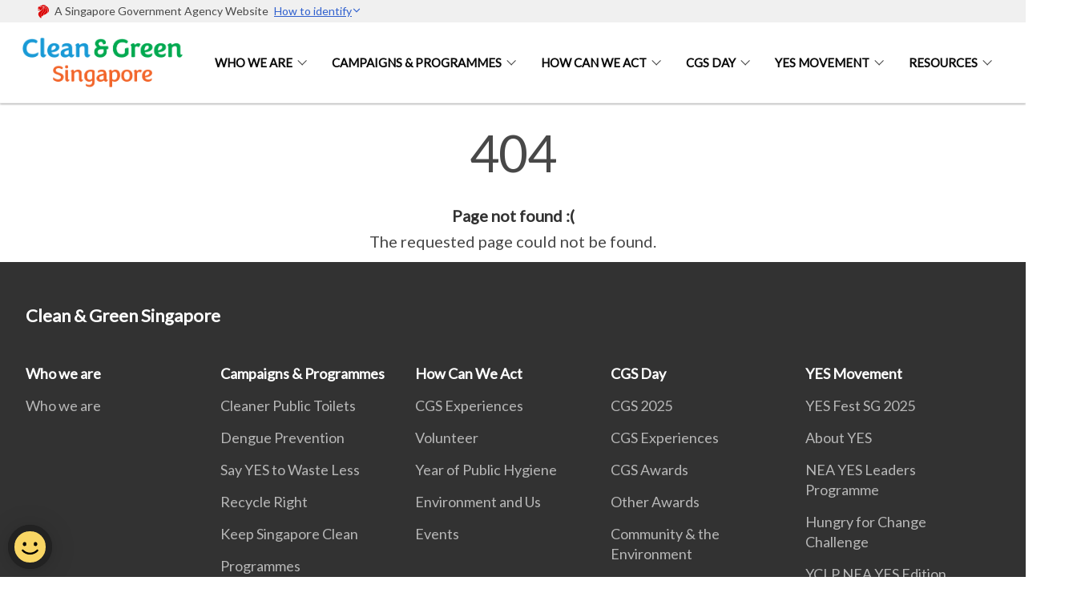

--- FILE ---
content_type: text/html
request_url: https://www.cgs.gov.sg/404.html
body_size: 3537
content:
<!doctype html>
<html lang="en"><head><script>(function(w,d,s,l,i){w[l]=w[l]||[];w[l].push({'gtm.start':
  new Date().getTime(),event:'gtm.js'});var f=d.getElementsByTagName(s)[0],
  j=d.createElement(s),dl=l!='dataLayer'?'&l='+l:'';j.async=true;j.src=
  'https://www.googletagmanager.com/gtm.js?id='+i+dl;f.parentNode.insertBefore(j,f);
  })(window,document,'script','dataLayer','GTM-WXJKSPTL');
</script><meta charset="utf8">
    <meta name="viewport"
          content="width=device-width, user-scalable=yes, initial-scale=1.0">
    <meta http-equiv="X-UA-Compatible" content="ie=edge">
    <meta name="twitter:card" content="summary_large_image"><meta property="og:title" content="404 Error"><meta property="og:description" content="404 Page not found :( The requested page could not be found.">
    <meta name="Description" CONTENT="404 Page not found :( The requested page could not be found.">
    <meta property="og:image" content="https://www.cgs.gov.sg/images/Templates/nea_logo_lock_up.png">
    <meta property="og:url" content="https://www.cgs.gov.sg/404.html"><link rel="canonical" href="https://www.cgs.gov.sg/404.html" /><link rel="shortcut icon" href="/images/Templates/nea_logo_lock_up.png" type="image/x-icon"><link rel="stylesheet" href="/assets/css/styles.css">
    <link rel="stylesheet" href="/assets/css/blueprint.css">
    <link rel="stylesheet" href="/misc/custom.css">
    <link rel="stylesheet" href="https://fonts.googleapis.com/css?family=Lato:400,600" crossorigin="anonymous">
    <link href='https://cdnjs.cloudflare.com/ajax/libs/boxicons/2.0.9/css/boxicons.min.css' rel='stylesheet'><link type="application/atom+xml" rel="alternate" href="https://www.cgs.gov.sg/feed.xml" title="Clean &amp; Green Singapore" /><script src="https://assets.wogaa.sg/scripts/wogaa.js" crossorigin="anonymous"></script><title>404 Error</title>
</head>
<body>
<div class="masthead-container" id="navbar" onclick><section class="bp-section bp-masthead"><div class="bp-container">
      <div class="row is-multiline is-vcentered masthead-layout-container">
        <div class="col is-9-desktop is-12-touch has-text-centered-touch">
          <div class="masthead-layout" id="bp-masthead">
            <span
              class="sgds-icon sgds-icon-sg-crest is-size-5"
              style="color: red"
            ></span>
            <span style="display: table-cell; vertical-align: middle">
              <span class="banner-text-layout">
                <span class="is-text">
                  A Singapore Government Agency Website&ensp;
                </span>
                <span class="bp-masthead-button" id="masthead-dropdown-button">
                  <span class="is-text bp-masthead-button-text">
                    How to identify
                  </span>
                  <span
                    class="sgds-icon sgds-icon-chevron-down is-size-7"
                    id="masthead-chevron"
                  ></span>
                </span>
              </span>
            </span>
          </div>
          <div
            class="masthead-divider is-hidden"
            id="masthead-divider"
            style="padding-left: -12px; padding-right: -12px"
          ></div>
        </div>
        <div class="col banner-content-layout is-hidden" id="banner-content">
          <div class="banner-content">
            <img
              src="/assets/img/government_building.svg"
              class="banner-icon"
            />
            <div class="banner-content-text-container">
              <strong class="banner-content-title"
                >Official website links end with .gov.sg</strong
              >
              <p>
                Government agencies communicate via
                <strong> .gov.sg </strong>
                websites <span class="avoidwrap">(e.g. go.gov.sg/open)</span>.
                <a
                  href="https://go.gov.sg/trusted-sites"
                  class="banner-content-text bp-masthead-button-link bp-masthead-button-text"
                  target="_blank"
                  rel="noreferrer"
                >
                  Trusted website<Text style="letter-spacing: -3px">s</Text>
                </a>
              </p>
            </div>
          </div>
          <div class="banner-content">
            <img src="/assets/img/lock.svg" class="banner-icon" />
            <div class="banner-content-text-container">
              <strong class="banner-content-title"
                >Secure websites use HTTPS</strong
              >
              <p>
                Look for a
                <strong> lock </strong>(<img
                  src="/assets/img/lock.svg"
                  class="inline-banner-icon"
                />) or https:// as an added precaution. Share sensitive
                information only on official, secure websites.
              </p>
            </div>
          </div>
        </div>
      </div>
    </div>
  </section>
</section>
<nav class="navbar is-transparent">
        <div class="bp-container">

        <div class="navbar-brand">
            <a class="navbar-item" href="/">
                <img src="/images/Templates/nea_logo_lock_up.png" alt="Homepage" style="max-height:75px;max-width:200px;height:auto;width:auto;">
            </a>
            <div class="navbar-burger burger" data-target="navbarExampleTransparentExample">
                <span></span>
                <span></span>
                <span></span>
            </div>
        </div>
        <div id="navbarExampleTransparentExample" class="bp-container is-fluid margin--none navbar-menu">
            <div class="navbar-start"><div class="navbar-item is-hidden-widescreen is-search-bar">
                    <form action="/search/" method="get">
                        <div class="field has-addons">
                            <div class="control has-icons-left is-expanded">
                                <input class="input is-fullwidth" id="search-box-mobile" type="text" placeholder="What are you looking for?" name="query">
                                    <span class="is-large is-left">
                                    <i class="sgds-icon sgds-icon-search search-bar"></i>
                                    </span>
                            </div>
                        </div>
                    </form>
                </div><div class="navbar-item has-dropdown is-hoverable"><a href="/who-we-are/" class="navbar-link is-uppercase">Who we are</a><div class="navbar-dropdown"><a href="/who-we-are/" class="navbar-item sub-link">Who we are</a></div>
                            <div class="selector is-hidden-touch is-hidden-desktop-only"></div>
                        </div><div class="navbar-item has-dropdown is-hoverable"><a href="/recycleright/how-to-recycle-right" class="navbar-link is-uppercase">Campaigns & Programmes</a><div class="navbar-dropdown"><a href="/what-we-do/keepsgclean/cleanpublictoilets/home" class="navbar-item sub-link">Cleaner Public Toilets</a><a href="/blockdengue/home" class="navbar-item sub-link">Dengue Prevention</a><a href="/sayyes/the-waste-problem/" class="navbar-item sub-link">Say YES to Waste Less</a><a href="/recycleright/how-to-recycle-right" class="navbar-item sub-link">Recycle Right</a><a href="/what-we-do/keepsgclean/home" class="navbar-item sub-link">Keep Singapore Clean</a><a href="/what-we-do/programmes/" class="navbar-item sub-link">Programmes</a></div>
                            <div class="selector is-hidden-touch is-hidden-desktop-only"></div>
                        </div><div class="navbar-item has-dropdown is-hoverable"><a href="/how-can-we-act/volunteer/home" class="navbar-link is-uppercase">How Can We Act</a><div class="navbar-dropdown"><a href="/cgs-experiences/" class="navbar-item sub-link">CGS Experiences</a><a href="/how-can-we-act/volunteer/home" class="navbar-item sub-link">Volunteer</a><a href="/year-of-public-hygiene/" class="navbar-item sub-link">Year of Public Hygiene</a><a href="/what-we-do/keepsgclean/environmentandus" class="navbar-item sub-link">Environment and Us</a><a href="/how-can-we-act/events" class="navbar-item sub-link">Events</a></div>
                            <div class="selector is-hidden-touch is-hidden-desktop-only"></div>
                        </div><div class="navbar-item has-dropdown is-hoverable"><a href="/what-we-do/cgs2025/cgs-2025/" class="navbar-link is-uppercase">CGS Day</a><div class="navbar-dropdown"><a href="/what-we-do/cgs2025/cgs-2025/" class="navbar-item sub-link">CGS 2025</a><a href="/cgs-experiences/" class="navbar-item sub-link">CGS Experiences</a><a href="/news-awards/" class="navbar-item sub-link">CGS Awards</a><a href="/what-we-do/cgs2025/awards/community-in-bloom-ambassador-awards/" class="navbar-item sub-link">Other Awards</a><a href="/what-we-do/cgs2024/community-environment/" class="navbar-item sub-link">Community & the Environment</a><a href="/cgs2024/campaigns/" class="navbar-item sub-link">Campaigns</a><a href="/what-we-do/cgs2024/eco-schools/environment-protection-primary-school/" class="navbar-item sub-link">Eco Schools</a><a href="/what-we-do/cgs2025/sponsors-supporting-partners/" class="navbar-item sub-link">Sponsors & Supporting Partners</a><a href="/what-we-do/cgs2024/workshops-activities/" class="navbar-item sub-link">Workshops & Activities</a></div>
                            <div class="selector is-hidden-touch is-hidden-desktop-only"></div>
                        </div><div class="navbar-item has-dropdown is-hoverable">
                            <a class="navbar-link is-uppercase" href="/youth-for-environmental-sustainability/yesfestsg2025/">YES Movement</a>
                            <div class="navbar-dropdown"><a class="navbar-item sub-link" href="/youth-for-environmental-sustainability/yesfestsg2025/">YES Fest SG 2025</a><a class="navbar-item sub-link" href="/youth-for-environmental-sustainability/about-yes/">About YES</a><a class="navbar-item sub-link" href="/youth-for-environmental-sustainability/nea-yes-leaders-programme/">NEA YES Leaders Programme</a><a class="navbar-item sub-link" href="/what-we-do/programmes/youth-for-environmental-sustainability/hungry-for-change/">Hungry for Change Challenge</a><a class="navbar-item sub-link" href="/youth-for-environmental-sustainability/yclp/">YCLP NEA YES Edition</a><a class="navbar-item sub-link" href="/youth-for-environmental-sustainability/youth-sustainability-film-prog/">Youth Sustainability Film Prog</a><a class="navbar-item sub-link" href="/youth-for-environmental-sustainability/programmes/">Partners’ Programmes</a><a class="navbar-item sub-link" href="/what-we-do/programmes/youth-for-environmental-sustainability/volunteer/">Volunteer Opportunities</a><a class="navbar-item sub-link" href="/youth-for-environmental-sustainability/programmes/">Programmes</a><a class="navbar-item sub-link" href="/youth-for-environmental-sustainability/resources/">Resources</a></div>
                            <div class="selector is-hidden-touch is-hidden-desktop-only"></div>
                        </div><div class="navbar-item has-dropdown is-hoverable">
                            <a class="navbar-link is-uppercase" href="/resources/">Resources</a>
                            <div class="navbar-dropdown"><a class="navbar-item sub-link" href="/resources/">
                                        All
                                    </a><a class="navbar-item sub-link" href="/resources/air-pollution/">Air Pollution </a><a class="navbar-item sub-link" href="/resources/climate-change/">Climate Change </a><a class="navbar-item sub-link" href="/resources/dengue/">Dengue </a><a class="navbar-item sub-link" href="/resources/energy-efficiency/">Energy Efficiency </a><a class="navbar-item sub-link" href="/resources/food-hygiene/">Food Hygiene </a><a class="navbar-item sub-link" href="/resources/food-waste-reduction/">Food Waste Reduction </a><a class="navbar-item sub-link" href="/resources/noise-pollution/">Noise Pollution </a><a class="navbar-item sub-link" href="/resources/public-cleanliness/">Public Cleanliness </a><a class="navbar-item sub-link" href="/resources/public-toilets/">Public Toilets </a><a class="navbar-item sub-link" href="/resources/reduce-reuse-and-recycle/">Reduce Reuse And Recycle </a><a class="navbar-item sub-link" href="/resources/resource-library/">Resource Library </a><a class="navbar-item sub-link" href="/resources/waste-management/">Waste Management </a></div>
                            <div class="selector is-hidden-touch is-hidden-desktop-only"></div>
                        </div></div><div class="navbar-end is-hidden-touch is-hidden-desktop-only">
                    <div class="navbar-item"><a class="bp-button is-text is-large" style="text-decoration: none" id="search-activate">
                                <span class="sgds-icon sgds-icon-search is-size-4"></span>
                            </a></div>
                </div></div>
        </div>
    </nav>

    <div class="bp-container hide is-hidden-touch is-hidden-desktop-only search-bar" id="search-bar">
        <div class="row margin--top--sm margin--bottom--sm is-gapless">

            <div class="col">
                <form action="/search/" method="get">
                  <div class="field has-addons">
                      <div class="control has-icons-left is-expanded">
                          <input class="input is-fullwidth is-large" id="search-box" type="text" placeholder="What are you looking for?" name="query" autocomplete="off">
                          <span class="is-large is-left">
                            <i class="sgds-icon sgds-icon-search is-size-4 search-bar"></i>
                          </span>

                      </div>
                      <div class="control">
                          <button type="submit" class="bp-button is-secondary is-medium has-text-white search-button">SEARCH</button>
                      </div>
                  </div>
                </form>
            </div>
        </div>
    </div>
</div>
<div id="main-content" role="main" onclick><style type="text/css" media="screen">
  .container {
    margin: 10px auto;
    max-width: 600px;
    text-align: center;
  }
  h1 {
    margin: 30px 0;
    font-size: 4em;
    line-height: 1;
    letter-spacing: -1px;
  }
</style>

<div class="container">
  <h1>404</h1>

  <p><strong>Page not found :(</strong></p>
  <p>The requested page could not be found.</p>
</div>
</div><footer class="bp-footer top-section" onclick>
    <div class="bp-container ">
        <div class="row">
            <div class="col header padding--top--lg padding--bottom--lg">
                <h5 class="sub-header has-text-white">
                    <b>Clean & Green Singapore</b>
                </h5>
            </div>
        </div>
        <div class="row is-top"><div class="row col is-multiline is-hidden-tablet-only is-hidden-mobile "><div class="col footer-page-links is-one-fifth is-hidden-tablet-only is-hidden-mobile padding--bottom--lg is-left"><p class="sub-header">
                                <b><a href="/who-we-are/" class="has-text-white">Who we are</a></b>
                            </p><p class="is-hidden-tablet-only is-hidden-mobile">
                                    <a href="/who-we-are/">Who we are</a>
                                </p></div><div class="col footer-page-links is-one-fifth is-hidden-tablet-only is-hidden-mobile padding--bottom--lg is-left"><p class="sub-header">
                                <b><a href="/recycleright/how-to-recycle-right" class="has-text-white">Campaigns & Programmes</a></b>
                            </p><p class="is-hidden-tablet-only is-hidden-mobile">
                                    <a href="/what-we-do/keepsgclean/cleanpublictoilets/home">Cleaner Public Toilets</a>
                                </p><p class="is-hidden-tablet-only is-hidden-mobile">
                                    <a href="/blockdengue/home">Dengue Prevention</a>
                                </p><p class="is-hidden-tablet-only is-hidden-mobile">
                                    <a href="/sayyes/the-waste-problem/">Say YES to Waste Less</a>
                                </p><p class="is-hidden-tablet-only is-hidden-mobile">
                                    <a href="/recycleright/how-to-recycle-right">Recycle Right</a>
                                </p><p class="is-hidden-tablet-only is-hidden-mobile">
                                    <a href="/what-we-do/keepsgclean/home">Keep Singapore Clean</a>
                                </p><p class="is-hidden-tablet-only is-hidden-mobile">
                                    <a href="/what-we-do/programmes/">Programmes</a>
                                </p></div><div class="col footer-page-links is-one-fifth is-hidden-tablet-only is-hidden-mobile padding--bottom--lg is-left"><p class="sub-header">
                                <b><a href="/how-can-we-act/volunteer/home" class="has-text-white">How Can We Act</a></b>
                            </p><p class="is-hidden-tablet-only is-hidden-mobile">
                                    <a href="/cgs-experiences/">CGS Experiences</a>
                                </p><p class="is-hidden-tablet-only is-hidden-mobile">
                                    <a href="/how-can-we-act/volunteer/home">Volunteer</a>
                                </p><p class="is-hidden-tablet-only is-hidden-mobile">
                                    <a href="/year-of-public-hygiene/">Year of Public Hygiene</a>
                                </p><p class="is-hidden-tablet-only is-hidden-mobile">
                                    <a href="/what-we-do/keepsgclean/environmentandus">Environment and Us</a>
                                </p><p class="is-hidden-tablet-only is-hidden-mobile">
                                    <a href="/how-can-we-act/events">Events</a>
                                </p></div><div class="col footer-page-links is-one-fifth is-hidden-tablet-only is-hidden-mobile padding--bottom--lg is-left"><p class="sub-header">
                                <b><a href="/what-we-do/cgs2025/cgs-2025/" class="has-text-white">CGS Day</a></b>
                            </p><p class="is-hidden-tablet-only is-hidden-mobile">
                                    <a href="/what-we-do/cgs2025/cgs-2025/">CGS 2025</a>
                                </p><p class="is-hidden-tablet-only is-hidden-mobile">
                                    <a href="/cgs-experiences/">CGS Experiences</a>
                                </p><p class="is-hidden-tablet-only is-hidden-mobile">
                                    <a href="/news-awards/">CGS Awards</a>
                                </p><p class="is-hidden-tablet-only is-hidden-mobile">
                                    <a href="/what-we-do/cgs2025/awards/community-in-bloom-ambassador-awards/">Other Awards</a>
                                </p><p class="is-hidden-tablet-only is-hidden-mobile">
                                    <a href="/what-we-do/cgs2024/community-environment/">Community & the Environment</a>
                                </p><p class="is-hidden-tablet-only is-hidden-mobile">
                                    <a href="/cgs2024/campaigns/">Campaigns</a>
                                </p><p class="is-hidden-tablet-only is-hidden-mobile">
                                    <a href="/what-we-do/cgs2024/eco-schools/environment-protection-primary-school/">Eco Schools</a>
                                </p><p class="is-hidden-tablet-only is-hidden-mobile">
                                    <a href="/what-we-do/cgs2025/sponsors-supporting-partners/">Sponsors & Supporting Partners</a>
                                </p><p class="is-hidden-tablet-only is-hidden-mobile">
                                    <a href="/what-we-do/cgs2024/workshops-activities/">Workshops & Activities</a>
                                </p></div><div class="col footer-page-links is-one-fifth is-hidden-tablet-only is-hidden-mobile padding--bottom--lg is-left">
                            <p class="sub-header"><b><a href="/youth-for-environmental-sustainability/yesfestsg2025/" class="has-text-white">YES Movement</a></b>
                            </p><p class="is-hidden-tablet-only is-hidden-mobile"><a href="/youth-for-environmental-sustainability/yesfestsg2025/">YES Fest SG 2025</a>
                                    </p><p class="is-hidden-tablet-only is-hidden-mobile"><a href="/youth-for-environmental-sustainability/about-yes/">About YES</a>
                                    </p><p class="is-hidden-tablet-only is-hidden-mobile"><a href="/youth-for-environmental-sustainability/nea-yes-leaders-programme/">NEA YES Leaders Programme</a>
                                    </p><p class="is-hidden-tablet-only is-hidden-mobile"><a href="/what-we-do/programmes/youth-for-environmental-sustainability/hungry-for-change/">Hungry for Change Challenge</a>
                                    </p><p class="is-hidden-tablet-only is-hidden-mobile"><a href="/youth-for-environmental-sustainability/yclp/">YCLP NEA YES Edition</a>
                                    </p><p class="is-hidden-tablet-only is-hidden-mobile"><a href="/youth-for-environmental-sustainability/youth-sustainability-film-prog/">Youth Sustainability Film Prog</a>
                                    </p><p class="is-hidden-tablet-only is-hidden-mobile"><a href="/youth-for-environmental-sustainability/programmes/">Partners’ Programmes</a>
                                        </p><p class="is-hidden-tablet-only is-hidden-mobile"><a href="/what-we-do/programmes/youth-for-environmental-sustainability/volunteer/">Volunteer Opportunities</a>
                                    </p><p class="is-hidden-tablet-only is-hidden-mobile"><a href="/youth-for-environmental-sustainability/programmes/">Programmes</a>
                                    </p><p class="is-hidden-tablet-only is-hidden-mobile"><a href="/youth-for-environmental-sustainability/resources/">Resources</a>
                                        </p></div><div class="col footer-page-links is-one-fifth is-hidden-tablet-only is-hidden-mobile padding--bottom--lg is-left">
                            <p class="sub-header">
                                <b><a class="has-text-white" href="/resources/">Resources</a></b>
                            </p><p class="is-hidden-tablet-only is-hidden-mobile">
                                    <a href="/resources/">
                                        All
                                    </a>
                                </p><p class="is-hidden-tablet-only is-hidden-mobile">
                                    <a href="/resources/air-pollution/">Air Pollution </a>
                                </p><p class="is-hidden-tablet-only is-hidden-mobile">
                                    <a href="/resources/climate-change/">Climate Change </a>
                                </p><p class="is-hidden-tablet-only is-hidden-mobile">
                                    <a href="/resources/dengue/">Dengue </a>
                                </p><p class="is-hidden-tablet-only is-hidden-mobile">
                                    <a href="/resources/energy-efficiency/">Energy Efficiency </a>
                                </p><p class="is-hidden-tablet-only is-hidden-mobile">
                                    <a href="/resources/food-hygiene/">Food Hygiene </a>
                                </p><p class="is-hidden-tablet-only is-hidden-mobile">
                                    <a href="/resources/food-waste-reduction/">Food Waste Reduction </a>
                                </p><p class="is-hidden-tablet-only is-hidden-mobile">
                                    <a href="/resources/noise-pollution/">Noise Pollution </a>
                                </p><p class="is-hidden-tablet-only is-hidden-mobile">
                                    <a href="/resources/public-cleanliness/">Public Cleanliness </a>
                                </p><p class="is-hidden-tablet-only is-hidden-mobile">
                                    <a href="/resources/public-toilets/">Public Toilets </a>
                                </p><p class="is-hidden-tablet-only is-hidden-mobile">
                                    <a href="/resources/reduce-reuse-and-recycle/">Reduce Reuse And Recycle </a>
                                </p><p class="is-hidden-tablet-only is-hidden-mobile">
                                    <a href="/resources/resource-library/">Resource Library </a>
                                </p><p class="is-hidden-tablet-only is-hidden-mobile">
                                    <a href="/resources/waste-management/">Waste Management </a>
                                </p></div></div>
        </div><div class="row padding--top--lg is-left-desktop-only is-hidden-tablet-only is-hidden-mobile"  id="social-link-desktop-tablet">
            <div class="col is-flex is-two-thirds padding--top--sm padding--bottom--sm">
                <ul class='footer-link-container'><li><p><a href="/contact-us/">Contact Us</a></p>
                        </li><li><p><a href="https://www.reach.gov.sg/" target="_blank" rel="noopener nofollow" title="Link to reach.gov.sg">REACH</a></p>
                        </li><li><p><a href="https://www.tech.gov.sg/report-vulnerability/">Report Vulnerability</a></p></li><li><p><a href="/privacy/">Privacy Statement</a></p></li><li><p><a href="/terms-of-use/">Terms of Use</a></p></li>
                </ul>
            </div><div class="col social-link-container has-text-right-desktop padding--top--sm padding--bottom--sm is-hidden-tablet-only is-hidden-mobile"><a href="https://www.facebook.com/CGSingapore" target="_blank" rel="noopener nofollow" class="social-link padding--left padding--bottom is-inline-block">
                            <span class="sgds-icon sgds-icon-facebook is-size-4" title="Facebook"></span>
                        </a><a href="https://youtube.com/@cleangreensingapore" target="_blank" rel="noopener nofollow" class="social-link padding--left padding--bottom is-inline-block">
                            <span class="sgds-icon sgds-icon-youtube is-size-4" title="YouTube"></span>
                        </a><a href="https://www.instagram.com/cleanandgreensg/" target="_blank" rel="noopener nofollow" class="social-link padding--left padding--bottom is-inline-block">
                            <span class="bx bxl-instagram-alt is-size-4" title="Instagram"></span>
                        </a></div></div><div class="row">
            <div class="col footer-page-links is-hidden-desktop"><p>
                            <a href="/who-we-are/">Who we are</a>
                        </p><p>
                            <a href="/recycleright/how-to-recycle-right">Campaigns & Programmes</a>
                        </p><p>
                            <a href="/how-can-we-act/volunteer/home">How Can We Act</a>
                        </p><p>
                            <a href="/what-we-do/cgs2025/cgs-2025/">CGS Day</a>
                        </p><p><a href="/youth-for-environmental-sustainability/yesfestsg2025/">YES Movement</a>
                            </p><p>
                                <a href="/resources/">Resources</a>
                            </p></div>
        </div>
        <div class="row is-hidden-desktop is-vcentered">
            <div class="col padding--top--md padding--bottom--md">
                <div class="col divider padding--top--none padding--bottom--none"></div>
            </div>
        </div>
        <div class="row">
            <div class="col is-hidden-desktop is-two-thirds padding--top--sm padding--bottom--sm"><p><a href="/contact-us/">Contact Us</a></p><p><a href="https://www.reach.gov.sg/" target="_blank" rel="noopener nofollow" title="Link to reach.gov.sg">REACH</a></p><p><a href="https://www.tech.gov.sg/report-vulnerability/">Report Vulnerability</a></p><p><a href="/privacy/">Privacy Statement</a></p><p><a href="/terms-of-use/">Terms of Use</a></p>
            </div>
        </div>
        <div class="row">
            <div class="col social-link-container is-hidden-desktop padding--top--lg padding--bottom--none"><a href="https://www.facebook.com/CGSingapore" target="_blank" rel="noopener nofollow" class="social-link padding--right" title="Facebook">
                        <span class="sgds-icon sgds-icon-facebook is-size-4"></span>
                    </a><a href="https://youtube.com/@cleangreensingapore" target="_blank" rel="noopener nofollow" class="social-link padding--right" title="YouTube">
                        <span class="sgds-icon sgds-icon-youtube is-size-4"></span>
                    </a><a href="https://www.instagram.com/cleanandgreensg/" target="_blank" rel="noopener nofollow" class="social-link padding--right" title="Instagram">
                        <span class="bx bxl-instagram-alt is-size-4"></span>
                    </a></div>
        </div>
    </div>
</footer><footer class="bp-footer bottom-section" onclick>
    <div class="bp-container">
        <div class="row is-vcentered">
            <div class="col padding--top--md padding--bottom--md">
                <div class="col divider padding--top--none padding--bottom--none"></div>
            </div>
        </div>
        <div class="row is-vcentered">
            <div class="col has-text-left-desktop has-text-left-tablet has-text-left-mobile">
                <ul>
                    <li>
                        <p class="footer-credits"><a href="https://www.isomer.gov.sg/" target="_blank" rel="noopener nofollow">Created with <img src="/assets/img/isomer_logo.svg" alt="Isomer Logo"></a>
                        </p>
                    </li>
                    <li>
                        <p class="footer-credits"><a href="https://www.open.gov.sg/" target="_blank" rel="noopener nofollow">Built by <img src="/assets/img/ogp_logo.svg" alt="Open Government Products Logo"></a>
                        </p>
                    </li>
                </ul>
            </div>
            <div class="col has-text-right-desktop is-hidden-mobile is-hidden-tablet-only">
                <p class="footer-credits">
                    &copy; 2026
                        Clean & Green Singapore, Last Updated 30 Jan 2026</p>
            </div>
        </div>
        <div class="row is-vcentered padding--top--sm">
            <div class="col is-hidden-desktop">
                <p class="footer-credits">
                    &copy; 2026
                        Clean & Green Singapore, <br class="tablet-no-break">Last Updated 30 Jan 2026</p>
            </div>
        </div>
    </div>
</footer><script src="https://cdnjs.cloudflare.com/ajax/libs/babel-polyfill/7.8.3/polyfill.min.js" integrity="sha384-N9GWJ6gGT4pUnJPVgFMCKy3eTg1Xg5NbjqHSoUSazWLr85eR1/JT1BM7Dv2qtFum" crossorigin="anonymous"></script>
<script src="https://cdnjs.cloudflare.com/ajax/libs/modernizr/2.8.3/modernizr.min.js" integrity="sha256-0rguYS0qgS6L4qVzANq4kjxPLtvnp5nn2nB5G1lWRv4=" crossorigin="anonymous"></script>
<script src="https://cdnjs.cloudflare.com/ajax/libs/jquery/3.5.0/jquery.min.js" integrity="sha384-LVoNJ6yst/aLxKvxwp6s2GAabqPczfWh6xzm38S/YtjUyZ+3aTKOnD/OJVGYLZDl" crossorigin="anonymous"></script><script src="/assets/js/accordion.js" crossorigin="anonymous"></script>
<script src="/assets/js/sideNav-offset.js" crossorigin="anonymous"></script>
<script src="/assets/js/jquery.resize-sensor.js" crossorigin="anonymous"></script>
<script src="/assets/js/jquery.sticky-sidebar.js" crossorigin="anonymous"></script>
<script src="/assets/js/common.js" crossorigin="anonymous"></script>
<script src="/assets/js/masthead-content-dropdown.js" crossorigin="anonymous"></script><script async src="/assets/js/autotrack.js"></script><script async src="https://www.googletagmanager.com/gtag/js?id=G-3RT85MXN6L"></script>
<script src="/assets/js/google-tag.js"></script><noscript><iframe src="https://www.googletagmanager.com/ns.html?id=GTM-WXJKSPTL"
  height="0" width="0" style="display:none;visibility:hidden"></iframe></noscript></body>
</html>

--- FILE ---
content_type: text/css
request_url: https://www.cgs.gov.sg/misc/custom.css
body_size: -241
content:
.bg-primary{background-color:#00a950 !important}.bg-secondary{background-color:#d85925 !important}.bg-media-color-1{background-color:#374455}.bg-media-color-1:hover{background-color:#232b36}.bg-media-color-2{background-color:#199ad6}.bg-media-color-2:hover{background-color:#1479a8}.bg-media-color-3{background-color:#00a950}.bg-media-color-3:hover{background-color:#007638}.bg-media-color-4{background-color:#f65a18}.bg-media-color-4:hover{background-color:#d34408}.bg-media-color-5{background-color:#0eb6b6}.bg-media-color-5:hover{background-color:#0a8787}.bg-1{background:url("https://c.stocksy.com/a/YY3500/z0/1205314.jpg") no-repeat left 50%;-webkit-background-size:cover;background-size:cover}.bg-2{background:url("https://c.stocksy.com/a/FY3500/z0/1205295.jpg") no-repeat left 50%;-webkit-background-size:cover;background-size:cover}.bg-3{background:url("https://c.stocksy.com/a/L1o500/z0/1383923.jpg") no-repeat left 50%;-webkit-background-size:cover;background-size:cover}.bg-4{background:url("https://c.stocksy.com/a/Z22000/z0/7847.jpg") no-repeat left 50%;-webkit-background-size:cover;background-size:cover}.bg-gradient{background:#b41e8e;background:-moz-linear-gradient(45deg, #b41e8e 0%, #5c3f9e 50%, #0061af 100%);background:-webkit-linear-gradient(45deg, #b41e8e 0%, #5c3f9e 50%, #0061af 100%);background:linear-gradient(45deg, #b41e8e 0%, #5c3f9e 50%, #0061af 100%);filter:progid:DXImageTransform.Microsoft.gradient( startColorstr='#b41e8e', endColorstr='#0061af',GradientType=1 )}.bg-singpass{background:#be2e7d;background:-moz-linear-gradient(45deg, #be2e7d 0%, #d64e54 100%);background:-webkit-linear-gradient(45deg, #be2e7d 0%, #d64e54 100%);background:linear-gradient(45deg, #be2e7d 0%, #d64e54 100%);filter:progid:DXImageTransform.Microsoft.gradient( startColorstr='#be2e7d', endColorstr='#d64e54',GradientType=1 )}.bg-beeline{background:#009d62;background:-moz-linear-gradient(45deg, #009d62 0%, #0094d3 100%);background:-webkit-linear-gradient(45deg, #009d62 0%, #0094d3 100%);background:linear-gradient(45deg, #009d62 0%, #0094d3 100%);filter:progid:DXImageTransform.Microsoft.gradient( startColorstr='#009d62', endColorstr='#0094d3',GradientType=1 )}.bg-parkingsg{background:#0164b6;background:-moz-linear-gradient(45deg, #0164b6 0%, #04a4e3 100%);background:-webkit-linear-gradient(45deg, #0164b6 0%, #04a4e3 100%);background:linear-gradient(45deg, #0164b6 0%, #04a4e3 100%);filter:progid:DXImageTransform.Microsoft.gradient( startColorstr='#0164b6', endColorstr='#04a4e3',GradientType=1 )}.is-primary{background-color:#00a950 !important}.is-secondary{background-color:#d85925 !important}.has-text-primary{color:#00a950 !important}.has-text-secondary{color:#d85925 !important}.bp-menu-list a.is-active{color:#d85925 !important;border-bottom:2px solid #d85925 !important}.bp-menu-list a.is-active:hover{border-bottom:2px solid #d85925 !important}.bp-menu-list a:hover{color:#d85925 !important;border-bottom:1px solid #d85925 !important}.bp-button.is-text span:hover,.bp-button.is-text span:focus{color:#d85925}.bp-button:hover{color:#d85925}.bp-sec-button{color:#d85925}.bp-sec-button span{border-bottom:2px solid #d85925 !important}.bp-sec-button:hover span{border-bottom:2px solid #e1794f !important;color:#e1794f !important}.bp-sec-button:hover i{color:#e1794f !important}.bottom-navigation a{background-color:#d85925}.bottom-navigation a:hover{background-color:#ac471e !important}.bp-section.bp-section-pagetitle{background-color:#00a950 !important}.pagination span:hover{border-color:#d85925;color:#d85925}.pagination span.selected-page:hover{background-color:#d85925;border-color:#d85925}.pagination .selected-page{background-color:#d85925;border-color:#d85925}#key-highlights{background-color:#00a950}#key-highlights .col{border-left:1px solid #007638}@media screen and (max-width: 1023px){#key-highlights .col{border-top:1px solid #007638}}#key-highlights .col:hover{background-color:#007638}@media screen and (max-width: 1023px){.navbar-start .navbar-item a.active{border-bottom:2px solid #d85925}}.navbar .navbar-link:hover:after{border-bottom:1px solid #d85925;border-left:1px solid #d85925}.navbar .navbar-item .sub-link.is-active{color:#d85925}.navbar .navbar-item .selector.active{background-color:#d85925}@media screen and (min-width: 1024px){.navbar .navbar-item.active{border-bottom:1px solid #d85925}}.navbar .navbar-item:hover a{color:#d85925}.navbar .navbar-item:hover .selector{background-color:#d85925}.content h1,.content h2,.content h3,.content h4,.content h5{color:#d85925}.content h1 strong,.content h2 strong,.content h3 strong,.content h4 strong,.content h5 strong{color:#d85925}.content blockquote{border-left-color:#d85925}.content blockquote>p{color:#d85925}.content blockquote>ul{color:#d85925}.media-category-button{text-decoration:none !important;color:#323232;margin-right:2.5rem;letter-spacing:0.5px}.media-category-button:hover,.media-category-button.selected{color:#d85925;border-bottom:2px solid #d85925}.content img.digital-transformation-icon{height:80px;width:80px;margin-left:0}.news-content{position:relative;margin-left:1rem;margin-right:1rem;padding:2rem;margin-top:-5rem;background-color:white}.tag{display:block}#business{display:none}#government{display:none}.image-card:hover .news-content{background-color:#e6e6e6}.hero-dropdown{display:flex;padding-top:1.75rem;padding-bottom:1.75rem}.is-centered{margin:auto}.is-three-fifths-mobile{width:50%}@media screen and (max-width: 1023px){.is-three-fifths-mobile{width:100%}}

/*# sourceMappingURL=custom.css.map */